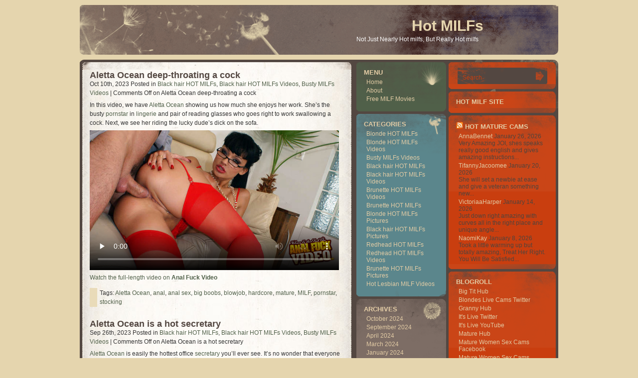

--- FILE ---
content_type: text/html; charset=UTF-8
request_url: http://hotmilfs.name/tag/aletta-ocean/
body_size: 8773
content:
<!DOCTYPE html PUBLIC "-//W3C//DTD XHTML 1.0 Transitional//EN" "http://www.w3.org/TR/xhtml1/DTD/xhtml1-transitional.dtd">
<html xmlns="http://www.w3.org/1999/xhtml" lang="en-US">

<head profile="http://gmpg.org/xfn/11">
<meta http-equiv="Content-Type" content="text/html; charset=UTF-8" />

<title>Aletta Ocean | Hot MILFs</title>

<link rel="stylesheet" href="http://hotmilfs.name/wp-content/themes/dandelion-style-10/style.css" type="text/css" media="screen" />
<link rel="alternate" type="application/rss+xml" title="RSS Feed" href="http://hotmilfs.name/feed/" />
<link rel="pingback" href="http://hotmilfs.name/xmlrpc.php" />





<!-- All in One SEO Pack 2.6 by Michael Torbert of Semper Fi Web Design[291,330] -->
<meta name="keywords"  content="aletta ocean,anal,anal sex,big boobs,blowjob,hardcore,mature,milf,pornstar,stocking,black hair hot milfs,black hair hot milfs videos,busty milfs videos" />
<meta name="robots" content="noindex,follow" />

<link rel="canonical" href="http://hotmilfs.name/tag/aletta-ocean/" />
<!-- /all in one seo pack -->
<link rel='dns-prefetch' href='//s.w.org' />
<link rel="alternate" type="application/rss+xml" title="Hot MILFs &raquo; Aletta Ocean Tag Feed" href="http://hotmilfs.name/tag/aletta-ocean/feed/" />
		<script type="text/javascript">
			window._wpemojiSettings = {"baseUrl":"https:\/\/s.w.org\/images\/core\/emoji\/2.2.1\/72x72\/","ext":".png","svgUrl":"https:\/\/s.w.org\/images\/core\/emoji\/2.2.1\/svg\/","svgExt":".svg","source":{"concatemoji":"http:\/\/hotmilfs.name\/wp-includes\/js\/wp-emoji-release.min.js?ver=4.7.3"}};
			!function(a,b,c){function d(a){var b,c,d,e,f=String.fromCharCode;if(!k||!k.fillText)return!1;switch(k.clearRect(0,0,j.width,j.height),k.textBaseline="top",k.font="600 32px Arial",a){case"flag":return k.fillText(f(55356,56826,55356,56819),0,0),!(j.toDataURL().length<3e3)&&(k.clearRect(0,0,j.width,j.height),k.fillText(f(55356,57331,65039,8205,55356,57096),0,0),b=j.toDataURL(),k.clearRect(0,0,j.width,j.height),k.fillText(f(55356,57331,55356,57096),0,0),c=j.toDataURL(),b!==c);case"emoji4":return k.fillText(f(55357,56425,55356,57341,8205,55357,56507),0,0),d=j.toDataURL(),k.clearRect(0,0,j.width,j.height),k.fillText(f(55357,56425,55356,57341,55357,56507),0,0),e=j.toDataURL(),d!==e}return!1}function e(a){var c=b.createElement("script");c.src=a,c.defer=c.type="text/javascript",b.getElementsByTagName("head")[0].appendChild(c)}var f,g,h,i,j=b.createElement("canvas"),k=j.getContext&&j.getContext("2d");for(i=Array("flag","emoji4"),c.supports={everything:!0,everythingExceptFlag:!0},h=0;h<i.length;h++)c.supports[i[h]]=d(i[h]),c.supports.everything=c.supports.everything&&c.supports[i[h]],"flag"!==i[h]&&(c.supports.everythingExceptFlag=c.supports.everythingExceptFlag&&c.supports[i[h]]);c.supports.everythingExceptFlag=c.supports.everythingExceptFlag&&!c.supports.flag,c.DOMReady=!1,c.readyCallback=function(){c.DOMReady=!0},c.supports.everything||(g=function(){c.readyCallback()},b.addEventListener?(b.addEventListener("DOMContentLoaded",g,!1),a.addEventListener("load",g,!1)):(a.attachEvent("onload",g),b.attachEvent("onreadystatechange",function(){"complete"===b.readyState&&c.readyCallback()})),f=c.source||{},f.concatemoji?e(f.concatemoji):f.wpemoji&&f.twemoji&&(e(f.twemoji),e(f.wpemoji)))}(window,document,window._wpemojiSettings);
		</script>
		<style type="text/css">
img.wp-smiley,
img.emoji {
	display: inline !important;
	border: none !important;
	box-shadow: none !important;
	height: 1em !important;
	width: 1em !important;
	margin: 0 .07em !important;
	vertical-align: -0.1em !important;
	background: none !important;
	padding: 0 !important;
}
</style>
<link rel='https://api.w.org/' href='http://hotmilfs.name/wp-json/' />
<link rel="EditURI" type="application/rsd+xml" title="RSD" href="http://hotmilfs.name/xmlrpc.php?rsd" />
<link rel="wlwmanifest" type="application/wlwmanifest+xml" href="http://hotmilfs.name/wp-includes/wlwmanifest.xml" /> 
<meta name="generator" content="WordPress 4.7.3" />
    <script type="text/javascript">
		function externalLinks() {
			 // Courtesy of http://www.sitepoint.com/article/standards-compliant-world/3
			 // Use rel="external" with this script to open links in a new window
			 if (!document.getElementsByTagName) return;
			 var anchors = document.getElementsByTagName("a");
			 for (var i=0; i<anchors.length; i++) {
				 var anchor = anchors[i];
				 if (anchor.getAttribute("href") && anchor.getAttribute("rel") == "external")
					 anchor.target = "_blank";
			 }
		}
		window.onload = externalLinks;
    </script>
<script>
  (function(i,s,o,g,r,a,m){i['GoogleAnalyticsObject']=r;i[r]=i[r]||function(){
  (i[r].q=i[r].q||[]).push(arguments)},i[r].l=1*new Date();a=s.createElement(o),
  m=s.getElementsByTagName(o)[0];a.async=1;a.src=g;m.parentNode.insertBefore(a,m)
  })(window,document,'script','https://www.google-analytics.com/analytics.js','ga');

  ga('create', 'UA-6521566-7', 'auto');
  ga('send', 'pageview');

</script>
</head>
<body>


<div id="header">
		<h1><a href="http://hotmilfs.name/">Hot MILFs</a></h1>
		<div class="description">Not Just Nearly Hot milfs, But Really Hot milfs</div>
</div>



<hr />



	<div id="content">
	
	<div id="maincontent">
	<div class="topcorner"></div>
		<div class="contentpadding">
	
		
			<div class="post" id="post-686">
				<h2><a href="http://hotmilfs.name/2023/10/10/aletta-ocean-deep-throating-a-cock/" rel="bookmark" title="Permanent Link to Aletta Ocean deep-throating a cock">Aletta Ocean deep-throating a cock</a></h2>
				<small>Oct 10th, 2023 <!-- by Joel -->Posted in <a href="http://hotmilfs.name/category/black-hair-hot-milfs/" rel="category tag">Black hair HOT MILFs</a>, <a href="http://hotmilfs.name/category/black-hair-hot-milfs/black-hair-hot-milfs-videos/" rel="category tag">Black hair HOT MILFs Videos</a>, <a href="http://hotmilfs.name/category/busty-milfs-videos/" rel="category tag">Busty MILFs Videos</a> |   <span>Comments Off<span class="screen-reader-text"> on Aletta Ocean deep-throating a cock</span></span></small>

				<div class="entry">
					<p>In this video, we have <a href="http://modelsfreecams.com/aletta-ocean/"target="_blank"  target="_blank" class="extlink">Aletta Ocean</a> showing us how much she enjoys her work. She&#8217;s the busty <a href="http://join.pornstarhouse.com/track/bloggalls.1.85.86.0.0.0.0.0"target="_blank"  target="_blank" class="extlink">pornstar</a> in <a href="http://join.lingeriequeens.com/track/bloggalls.1.71.72.0.0.0.0.0"target="_blank"  target="_blank" class="extlink">lingerie</a> and pair of reading glasses who goes right to work swallowing a cock. Next, we see her riding the lucky dude&#8217;s dick on the sofa.</p>
<p><iframe id="FHPlayer" class="fhclss" src="http://tube.analfuckvideo.com/2023//fhplayer.php?nats=bloggalls.1.7.8.0.144173.12.0.0&amp;vclip=Aletta_Ocean_Gets_Anal_Fucked_On_The_Couch_Alfa-Scene_7_2.mp4&amp;prev=Aletta_Ocean_Gets_Anal_Fucked_On_The_Couch_Alfa-Scene_7_2.jpg" width="500" height="281" frameborder="0" scrolling="no" allowfullscreen="allowfullscreen"></iframe></p>
<p><a href="http://join.analfuckvideo.com/track/bloggalls.1.7.8.0.0.0.0.0"target="_blank"  target="_blank" class="extlink">Watch the full-length video on <strong>Anal Fuck Video</strong></a></p>
				</div>

				<p class="postmetadata">Tags: <a href="http://hotmilfs.name/tag/aletta-ocean/" rel="tag">Aletta Ocean</a>, <a href="http://hotmilfs.name/tag/anal/" rel="tag">anal</a>, <a href="http://hotmilfs.name/tag/anal-sex/" rel="tag">anal sex</a>, <a href="http://hotmilfs.name/tag/big-boobs/" rel="tag">big boobs</a>, <a href="http://hotmilfs.name/tag/blowjob/" rel="tag">blowjob</a>, <a href="http://hotmilfs.name/tag/hardcore/" rel="tag">hardcore</a>, <a href="http://hotmilfs.name/tag/mature/" rel="tag">mature</a>, <a href="http://hotmilfs.name/tag/milf/" rel="tag">MILF</a>, <a href="http://hotmilfs.name/tag/pornstar/" rel="tag">pornstar</a>, <a href="http://hotmilfs.name/tag/stocking/" rel="tag">stocking</a> </p>
			</div>

		
			<div class="post" id="post-682">
				<h2><a href="http://hotmilfs.name/2023/09/26/aletta-ocean-is-a-hot-secretary/" rel="bookmark" title="Permanent Link to Aletta Ocean is a hot secretary">Aletta Ocean is a hot secretary</a></h2>
				<small>Sep 26th, 2023 <!-- by Joel -->Posted in <a href="http://hotmilfs.name/category/black-hair-hot-milfs/" rel="category tag">Black hair HOT MILFs</a>, <a href="http://hotmilfs.name/category/black-hair-hot-milfs/black-hair-hot-milfs-videos/" rel="category tag">Black hair HOT MILFs Videos</a>, <a href="http://hotmilfs.name/category/busty-milfs-videos/" rel="category tag">Busty MILFs Videos</a> |   <span>Comments Off<span class="screen-reader-text"> on Aletta Ocean is a hot secretary</span></span></small>

				<div class="entry">
					<p><a href="http://modelsfreecams.com/aletta-ocean/"target="_blank"  target="_blank" class="extlink">Aletta Ocean</a> is easily the hottest office <a href="http://xxxmoviefolder.com/boss-cheating-with-huge-boobs-secretary/"target="_blank"  target="_blank" class="extlink">secretary</a> you&#8217;ll ever see. It&#8217;s no wonder that everyone in her office is trying to hook up with her. You&#8217;ll get to watch her join one of her co-workers on the couch to chat and eventually end up screwing him.</p>
<p><iframe id="FHPlayer" class="fhclss" src="http://tube.realsexworld.com/2023//fhplayer.php?nats=bloggalls.1.56.57.0.144145.12.0.0&amp;vclip=Aletta_Ocean_Gets_Anal_Fucked_On_The_Couch_Alfa-Scene_7_1.mp4&amp;prev=Aletta_Ocean_Gets_Anal_Fucked_On_The_Couch_Alfa-Scene_7_1.jpg" width="500" height="281" frameborder="0" scrolling="no" allowfullscreen="allowfullscreen"></iframe></p>
<p><a href="http://join.realsexworld.com/track/bloggalls.1.95.96.0.0.0.0.0"target="_blank"  target="_blank" class="extlink">Watch the full-length video on <strong>Real Sex World</strong></a></p>
				</div>

				<p class="postmetadata">Tags: <a href="http://hotmilfs.name/tag/aletta-ocean/" rel="tag">Aletta Ocean</a>, <a href="http://hotmilfs.name/tag/big-boobs/" rel="tag">big boobs</a>, <a href="http://hotmilfs.name/tag/mature/" rel="tag">mature</a>, <a href="http://hotmilfs.name/tag/milf/" rel="tag">MILF</a>, <a href="http://hotmilfs.name/tag/stocking/" rel="tag">stocking</a> </p>
			</div>

		
				<div class="navigation">
			<div class="alignleft"></div>
			<div class="alignright"></div>
		</div>
		
		<div class="clear"></div>
		</div>
	<div class="bottomcorner"></div>
	</div>
	<div id="sidebar">
	<div id="sidebar-left">
		
			<div class="sidebar-box s-menu">
			<h2>Menu</h2>
			<ul  id="menu">
				<li ><a href="http://hotmilfs.name/" title="Home">Home</a></li>
	   	 		<li class="page_item page-item-2"><a href="http://hotmilfs.name/about/">About</a></li>
<li class="page_item page-item-629"><a href="http://hotmilfs.name/free-milf-movies/">Free MILF Movies</a></li>
			</ul>
			
			<div class="s-menub"></div>
			</div>
			
			<div class="sidebar-box s-category">
						<h2>Categories</h2>
			<ul>
				<li class="cat-item cat-item-8"><a href="http://hotmilfs.name/category/blonde-hot-milfs/" title="Blonde HOT MILFs ">Blonde HOT MILFs</a>
</li>
	<li class="cat-item cat-item-10"><a href="http://hotmilfs.name/category/blonde-hot-milfs/blonde-hot-milfs-videos/" title="Blonde HOT MILFs Videos">Blonde HOT MILFs Videos</a>
</li>
	<li class="cat-item cat-item-640"><a href="http://hotmilfs.name/category/busty-milfs-videos/" >Busty MILFs Videos</a>
</li>
	<li class="cat-item cat-item-5"><a href="http://hotmilfs.name/category/black-hair-hot-milfs/" title="Black hair HOT MILFs ">Black hair HOT MILFs</a>
</li>
	<li class="cat-item cat-item-6"><a href="http://hotmilfs.name/category/black-hair-hot-milfs/black-hair-hot-milfs-videos/" title="Black hair HOT MILFs Videos">Black hair HOT MILFs Videos</a>
</li>
	<li class="cat-item cat-item-12"><a href="http://hotmilfs.name/category/brunette-hot-milfs/brunette-hot-milfs-videos/" title="Brunette HOT MILFs Videos">Brunette HOT MILFs Videos</a>
</li>
	<li class="cat-item cat-item-11"><a href="http://hotmilfs.name/category/brunette-hot-milfs/" title="Brunette HOT MILFs">Brunette HOT MILFs</a>
</li>
	<li class="cat-item cat-item-9"><a href="http://hotmilfs.name/category/blonde-hot-milfs/blonde-hot-milfs-pictures/" title="Blonde HOT MILFs Pictures">Blonde HOT MILFs Pictures</a>
</li>
	<li class="cat-item cat-item-7"><a href="http://hotmilfs.name/category/black-hair-hot-milfs/black-hair-hot-milfs-pictures/" title="Black hair HOT MILFs Pictures">Black hair HOT MILFs Pictures</a>
</li>
	<li class="cat-item cat-item-14"><a href="http://hotmilfs.name/category/redhead-hot-milfs/" title="Redhead HOT MILFs">Redhead HOT MILFs</a>
</li>
	<li class="cat-item cat-item-16"><a href="http://hotmilfs.name/category/redhead-hot-milfs/redhead-hot-milfs-videos/" title="Redhead HOT MILFs Videos">Redhead HOT MILFs Videos</a>
</li>
	<li class="cat-item cat-item-13"><a href="http://hotmilfs.name/category/brunette-hot-milfs/brunette-hot-milfs-pictures/" title="Brunette HOT MILFs Pictures">Brunette HOT MILFs Pictures</a>
</li>
	<li class="cat-item cat-item-646"><a href="http://hotmilfs.name/category/hot-lesbian-milf-videos/" >Hot Lesbian MILF Videos</a>
</li>
			</ul>
			<div class="s-categoryb"></div>
			</div>
			
			<div class="sidebar-box s-ark">
			<h2>Archives</h2>
				<ul>
					<li><a href='http://hotmilfs.name/2024/10/'>October 2024</a></li>
	<li><a href='http://hotmilfs.name/2024/09/'>September 2024</a></li>
	<li><a href='http://hotmilfs.name/2024/04/'>April 2024</a></li>
	<li><a href='http://hotmilfs.name/2024/03/'>March 2024</a></li>
	<li><a href='http://hotmilfs.name/2024/01/'>January 2024</a></li>
	<li><a href='http://hotmilfs.name/2023/10/'>October 2023</a></li>
	<li><a href='http://hotmilfs.name/2023/09/'>September 2023</a></li>
	<li><a href='http://hotmilfs.name/2023/08/'>August 2023</a></li>
	<li><a href='http://hotmilfs.name/2023/07/'>July 2023</a></li>
	<li><a href='http://hotmilfs.name/2023/04/'>April 2023</a></li>
	<li><a href='http://hotmilfs.name/2023/03/'>March 2023</a></li>
	<li><a href='http://hotmilfs.name/2023/01/'>January 2023</a></li>
	<li><a href='http://hotmilfs.name/2022/12/'>December 2022</a></li>
	<li><a href='http://hotmilfs.name/2020/02/'>February 2020</a></li>
	<li><a href='http://hotmilfs.name/2020/01/'>January 2020</a></li>
	<li><a href='http://hotmilfs.name/2019/12/'>December 2019</a></li>
	<li><a href='http://hotmilfs.name/2019/11/'>November 2019</a></li>
	<li><a href='http://hotmilfs.name/2019/10/'>October 2019</a></li>
	<li><a href='http://hotmilfs.name/2019/09/'>September 2019</a></li>
	<li><a href='http://hotmilfs.name/2019/08/'>August 2019</a></li>
	<li><a href='http://hotmilfs.name/2019/07/'>July 2019</a></li>
	<li><a href='http://hotmilfs.name/2019/06/'>June 2019</a></li>
	<li><a href='http://hotmilfs.name/2019/05/'>May 2019</a></li>
	<li><a href='http://hotmilfs.name/2019/04/'>April 2019</a></li>
	<li><a href='http://hotmilfs.name/2019/03/'>March 2019</a></li>
	<li><a href='http://hotmilfs.name/2019/02/'>February 2019</a></li>
	<li><a href='http://hotmilfs.name/2019/01/'>January 2019</a></li>
	<li><a href='http://hotmilfs.name/2018/12/'>December 2018</a></li>
	<li><a href='http://hotmilfs.name/2018/11/'>November 2018</a></li>
	<li><a href='http://hotmilfs.name/2018/10/'>October 2018</a></li>
	<li><a href='http://hotmilfs.name/2018/09/'>September 2018</a></li>
	<li><a href='http://hotmilfs.name/2018/01/'>January 2018</a></li>
	<li><a href='http://hotmilfs.name/2017/12/'>December 2017</a></li>
	<li><a href='http://hotmilfs.name/2017/11/'>November 2017</a></li>
	<li><a href='http://hotmilfs.name/2017/10/'>October 2017</a></li>
	<li><a href='http://hotmilfs.name/2017/09/'>September 2017</a></li>
	<li><a href='http://hotmilfs.name/2017/08/'>August 2017</a></li>
	<li><a href='http://hotmilfs.name/2017/07/'>July 2017</a></li>
	<li><a href='http://hotmilfs.name/2017/06/'>June 2017</a></li>
	<li><a href='http://hotmilfs.name/2017/05/'>May 2017</a></li>
	<li><a href='http://hotmilfs.name/2017/04/'>April 2017</a></li>
	<li><a href='http://hotmilfs.name/2017/03/'>March 2017</a></li>
	<li><a href='http://hotmilfs.name/2017/02/'>February 2017</a></li>
	<li><a href='http://hotmilfs.name/2012/03/'>March 2012</a></li>
	<li><a href='http://hotmilfs.name/2012/02/'>February 2012</a></li>
	<li><a href='http://hotmilfs.name/2010/05/'>May 2010</a></li>
	<li><a href='http://hotmilfs.name/2010/04/'>April 2010</a></li>
	<li><a href='http://hotmilfs.name/2010/03/'>March 2010</a></li>
	<li><a href='http://hotmilfs.name/2010/02/'>February 2010</a></li>
	<li><a href='http://hotmilfs.name/2010/01/'>January 2010</a></li>
	<li><a href='http://hotmilfs.name/2009/12/'>December 2009</a></li>
	<li><a href='http://hotmilfs.name/2009/11/'>November 2009</a></li>
	<li><a href='http://hotmilfs.name/2009/10/'>October 2009</a></li>
	<li><a href='http://hotmilfs.name/2009/09/'>September 2009</a></li>
	<li><a href='http://hotmilfs.name/2009/08/'>August 2009</a></li>
	<li><a href='http://hotmilfs.name/2009/07/'>July 2009</a></li>
	<li><a href='http://hotmilfs.name/2009/06/'>June 2009</a></li>
	<li><a href='http://hotmilfs.name/2009/05/'>May 2009</a></li>
	<li><a href='http://hotmilfs.name/2009/04/'>April 2009</a></li>
				</ul>
			
			<div class="s-arkb"></div>
			</div>
			<div class="sidebar-box s-menu">
			<div class="s-menub"></div>
			</div>
			<div class="sidebar-box s-category">			
			<div class="s-categoryb"></div>
			</div>



			<div class="sidebar-box s-ark">
			
			<div class="s-arkb"></div>
			</div>
			
	</div>

	<div id="sidebar-right">

				<div class="s-right sidebar-box">
<div id="search_form">
<form action="http://hotmilfs.name/"  method="get" >
  <div>
  <input type="text" onfocus="if(this.value=='Search') this.value='';" onblur="if(this.value=='') this.value='Search';" value="Search" size="40" class="srchinput" name="s"/>
    <input type="submit" id="searchsubmit"  class="search_btn" value="Search" />
  </div>
</form>

</div>


<div class="s-rightb"></div></div><div class="s-right sidebar-box"><h2>Hot MILF site</h2>			<div class="textwidget"><div align="center"><script type='text/javascript'><!--//<![CDATA[
   var m3_u = (location.protocol=='https:'?'https://www.nmgads.com/openx/www/delivery/ajs.php':'http://www.nmgads.com/openx/www/delivery/ajs.php');
   var m3_r = Math.floor(Math.random()*99999999999);
   if (!document.MAX_used) document.MAX_used = ',';
   document.write ("<scr"+"ipt type='text/javascript' src='"+m3_u);
   document.write ("?zoneid=153&amp;block=1");
   document.write ('&amp;cb=' + m3_r);
   if (document.MAX_used != ',') document.write ("&amp;exclude=" + document.MAX_used);
   document.write (document.charset ? '&amp;charset='+document.charset : (document.characterSet ? '&amp;charset='+document.characterSet : ''));
   document.write ("&amp;loc=" + escape(window.location));
   if (document.referrer) document.write ("&amp;referer=" + escape(document.referrer));
   if (document.context) document.write ("&context=" + escape(document.context));
   if (document.mmm_fo) document.write ("&amp;mmm_fo=1");
   document.write ("'><\/scr"+"ipt>");
//]]>--></script><noscript><a href='http://www.nmgads.com/openx/www/delivery/ck.php?n=ab4b9592&amp;cb=INSERT_RANDOM_NUMBER_HERE' target='_blank'><img src='http://www.nmgads.com/openx/www/delivery/avw.php?zoneid=153&amp;cb=INSERT_RANDOM_NUMBER_HERE&amp;n=ab4b9592' border='0' alt='' /></a></noscript></div></div>
		<div class="s-rightb"></div></div><div class="s-right sidebar-box"><h2><a class="rsswidget" href="http://feeds.feedburner.com/HotMatureWomenSexCams"><img class="rss-widget-icon" style="border:0" width="14" height="14" src="http://hotmilfs.name/wp-includes/images/rss.png" alt="RSS" /></a> <a class="rsswidget" href="http://hotmaturewomensexcams.com/">HOT Mature Cams</a></h2><ul><li><a class='rsswidget' href='http://hotmaturewomensexcams.com/annabennet/'>AnnaBennet</a> <span class="rss-date">January 26, 2026</span><div class="rssSummary">Very Amazing JOI, shes speaks really good english and gives amazing instructions...</div></li><li><a class='rsswidget' href='http://hotmaturewomensexcams.com/tifannyjacoomee/'>TifannyJacoomee</a> <span class="rss-date">January 20, 2026</span><div class="rssSummary">She will set a newbie at ease and give a veteran something new...</div></li><li><a class='rsswidget' href='http://hotmaturewomensexcams.com/victoriaaharper/'>VictoriaaHarper</a> <span class="rss-date">January 14, 2026</span><div class="rssSummary">Just down right amazing with curves all in the right place and unique angle...</div></li><li><a class='rsswidget' href='http://hotmaturewomensexcams.com/naomikay/'>NaomiKay</a> <span class="rss-date">January 8, 2026</span><div class="rssSummary">Took a little warming up but totally amazing, Treat Her Right. You Will Be Satisfied...</div></li></ul><div class="s-rightb"></div></div><div class="s-right sidebar-box"><h2>Blogroll</h2>
	<ul class='xoxo blogroll'>
<li><a href="http://bigtithub.com/" target="_blank">Big Tit Hub</a></li>
<li><a href="https://twitter.com/blondeslivecams" target="_blank">Blondes Live Cams Twitter</a></li>
<li><a href="http://grannyhub.com/" target="_blank">Granny Hub</a></li>
<li><a href="https://twitter.com/itslivedotcom" target="_blank">It&#039;s Live Twitter</a></li>
<li><a href="https://www.youtube.com/channel/UCOY2H8FtPVpf-v7w5oTFbow" target="_blank">It&#039;s Live YouTube</a></li>
<li><a href="http://maturehub.com/" target="_blank">Mature Hub</a></li>
<li><a href="https://www.facebook.com/Mature-Women-Sex-Cams-325233104517029/" target="_blank">Mature Women Sex Cams Facebook</a></li>
<li><a href="https://twitter.com/maturewomensexc" target="_blank">Mature Women Sex Cams Twitter</a></li>
<li><a href="http://www.allpornsitespass.com/" target="_blank">Milf Hardcore Sex</a></li>
<li><a href="http://monsterpussy.com/" target="_blank">Monster Pussy</a></li>
<li><a href="http://porndorado.com/" target="_blank">Porn Dorado</a></li>
<li><a href="http://pornstations.com/" target="_blank">Porn Stations</a></li>
<li><a href="http://realitypornhub.com/" target="_blank">Reality Porn Hub</a></li>
<li><a href="http://www.sexygirlvideochat.com/best-milf-porn-sites/" target="_blank">sexy milf</a></li>
<li><a href="http://tubemega.com/" target="_blank">Tube Mega</a></li>
<li><a href="http://xxxfolder.com/" target="_blank">XXX Folder</a></li>
<li><a href="http://youanalporn.com/" target="_blank">You Anal Porn</a></li>

	</ul>
<div class="s-rightb"></div></div>
<div class="s-right sidebar-box"><h2>Hot MILFs Free</h2>
	<ul class='xoxo blogroll'>
<li><a href="http://pornfolders.com/best-milf-porn-sites/" target="_blank">best milf porn</a></li>
<li><a href="http://bustymilf.name" target="_blank">Busty Milf</a></li>
<li><a href="http://fatandmature.com/" target="_blank">Fat And Mature</a></li>
<li><a href="http://www.freemilfwebcam.com/" target="_blank">Free Milf Webcam</a></li>
<li><a href="http://www.freemomscams.com/" target="_blank">Free Moms Cams</a></li>
<li><a href="http://www.grannieslivecam.com/" target="_blank">Grannies Live Cam</a></li>
<li><a href="http://www.grannyvideochat.com/" target="_blank">Granny Video Chat</a></li>
<li><a href="http://hotmaturewomensexcams.com/" target="_blank">Hot Maturewomen SexCams</a></li>
<li><a href="http://lesbianmilf.biz" title="Lesbian milf hardcore porn with horny lesbian milfs and older women" target="_blank">Lesbian MILF</a></li>
<li><a href="http://livematurewomensexcams.com/" target="_blank">Live Maturewomen Sexcams</a></li>
<li><a href="http://www.matureadultcams.com/" target="_blank">Mature Adult Cams</a></li>
<li><a href="http://www.matureliveporn.com/" target="_blank">Mature Live Porn</a></li>
<li><a href="http://maturemilf.info/" title="Fresh mature milf porno for FREE" target="_blank">Mature MILF</a></li>
<li><a href="http://maturemilf.name/" title="Ripe mature milf hardcore fucking and old pussy streching" target="_blank">Mature MILF Sex</a></li>
<li><a href="https://maturewomensexcams.com" target="_blank">Mature Women Sexcams</a></li>
<li><a href="http://www.matureslivecam.com/" target="_blank">Matures Live Cam</a></li>
<li><a href="http://milfmovies.name/" target="_blank">Milf Movies</a></li>
<li><a href="http://dirtysexy.com/milf-porn/" target="_blank">milf porn</a></li>
<li><a href="http://www.milfporndepot.com/" target="_blank">Milf Porn Depot</a></li>
<li><a href="http://www.milfsexmag.com/" target="_blank">Milf Sex Mag</a></li>
<li><a href="http://www.maturehub.com/" target="_blank">Milf Tube</a></li>
<li><a href="http://www.milfslivecam.com/" target="_blank">Milfs Live Cam</a></li>
<li><a href="http://www.momliveporn.com/" target="_blank">Mom Live Porn</a></li>
<li><a href="http://www.oldwomanshow.com/" target="_blank">Old Woman Show</a></li>
<li><a href="http://sexymilf.name/" target="_blank">Sexy Milf</a></li>
<li><a href="http://xxxmaturewomensexcams.com/" target="_blank">XXX Maturewomen Sex Cams</a></li>

	</ul>
<div class="s-rightb"></div></div>
<div class="s-right sidebar-box"><h2>Hot MILFs Paysites</h2>
	<ul class='xoxo blogroll'>
<li><a href="https://xxxanalblog.com/" target="_blank">Anal Interracial MILF</a></li>
<li><a href="https://xmilftube.com/categories/" target="_blank">Best MILF Porn</a></li>
<li><a href="https://www.milfreviewer.com/" target="_blank">Best Milf Porn</a></li>
<li><a href="https://thesafeporn.com/" target="_blank">best paid porn sites</a></li>
<li><a href="http://www.justporn.link/tagged-milf" target="_blank">Free MILF Porn</a></li>
<li><a href="http://www.granniesfucked.com" target="_blank">Granny Porn</a></li>
<li><a href="http://www.grannyultra.com" target="_blank">Granny Ultra</a></li>
<li><a href="https://xxxhorror.com/veronica-avluv-evil-nun/" target="_blank">Hot MILF becomes Evil Nun</a></li>
<li><a href="https://www.hot-milfs.biz/" target="_blank">hot milfs</a></li>
<li><a href="http://www.mywifeneedscocks.com" target="_blank">Hot Slut Wife</a></li>
<li><a href="http://www.oldnfat.com" target="_blank">Mature BBW</a></li>
<li><a href="http://www.matureexgf.com/" target="_blank">Mature Ex Gf</a></li>
<li><a href="http://www.fuckmature.com" target="_blank">Mature Porn</a></li>
<li><a href="http://www.hardcorematures.com" target="_blank">Mature Women</a></li>
<li><a href="http://www.milfexgf.com" target="_blank">Milf Ex Gf</a></li>
<li><a href="http://hothdsex.xxx/category/MILF" target="_blank">MILF videos</a></li>
<li><a href="http://www.milfxv.com" target="_blank">Milf XV</a></li>
<li><a href="http://youmilf.net/" target="_blank">MILFporn</a></li>
<li><a href="http://join.milfsbang.com/track/bloggalls.1.79.80.1.0.0.0.0" target="_blank">MILFs Bang</a></li>
<li><a href="http://www.milfsultra.com" target="_blank">MILFs Ultra</a></li>
<li><a href="http://join.milfswildholiday.com/track/MTEwNTYxLjEuNzguNzkuMC4wLjAuMC4w" target="_blank">MILFs Wild Holiday</a></li>
<li><a href="http://www.sinfulmaturesex.com" target="_blank">Sinful Mature Sex</a></li>
<li><a href="http://sitiporno.org/" target="_blank">Siti Porno</a></li>
<li><a href="http://www.newcocksformywife.com" target="_blank">Slut Wife</a></li>
<li><a href="http://xxxspacegirls.us/" target="_blank">Space Girls</a></li>

	</ul>
<div class="s-rightb"></div></div>
<div class="s-right sidebar-box"><h2>Tags</h2><div class="tagcloud"><a href='http://hotmilfs.name/tag/big-boobs/' class='tag-link-410 tag-link-position-1' title='20 topics' style='font-size: 14.461538461538pt;'>big boobs</a>
<a href='http://hotmilfs.name/tag/big-cock/' class='tag-link-46 tag-link-position-2' title='24 topics' style='font-size: 15.692307692308pt;'>big cock</a>
<a href='http://hotmilfs.name/tag/big-dick/' class='tag-link-38 tag-link-position-3' title='9 topics' style='font-size: 9.5384615384615pt;'>big dick</a>
<a href='http://hotmilfs.name/tag/big-tits/' class='tag-link-102 tag-link-position-4' title='34 topics' style='font-size: 17.846153846154pt;'>Big Tits</a>
<a href='http://hotmilfs.name/tag/blonde/' class='tag-link-653 tag-link-position-5' title='17 topics' style='font-size: 13.538461538462pt;'>blonde</a>
<a href='http://hotmilfs.name/tag/blonde-milf/' class='tag-link-115 tag-link-position-6' title='27 topics' style='font-size: 16.461538461538pt;'>blonde MILF</a>
<a href='http://hotmilfs.name/tag/blowjob/' class='tag-link-44 tag-link-position-7' title='16 topics' style='font-size: 13.076923076923pt;'>blowjob</a>
<a href='http://hotmilfs.name/tag/brunette-milf/' class='tag-link-330 tag-link-position-8' title='11 topics' style='font-size: 10.769230769231pt;'>brunette MILF</a>
<a href='http://hotmilfs.name/tag/busty-milf/' class='tag-link-27 tag-link-position-9' title='32 topics' style='font-size: 17.538461538462pt;'>Busty MILF</a>
<a href='http://hotmilfs.name/tag/camgirl/' class='tag-link-620 tag-link-position-10' title='11 topics' style='font-size: 10.769230769231pt;'>camgirl</a>
<a href='http://hotmilfs.name/tag/cam-show/' class='tag-link-690 tag-link-position-11' title='15 topics' style='font-size: 12.615384615385pt;'>cam show</a>
<a href='http://hotmilfs.name/tag/cock/' class='tag-link-68 tag-link-position-12' title='7 topics' style='font-size: 8pt;'>cock</a>
<a href='http://hotmilfs.name/tag/cock-riding/' class='tag-link-317 tag-link-position-13' title='8 topics' style='font-size: 8.7692307692308pt;'>cock riding</a>
<a href='http://hotmilfs.name/tag/hardcore/' class='tag-link-645 tag-link-position-14' title='29 topics' style='font-size: 16.923076923077pt;'>hardcore</a>
<a href='http://hotmilfs.name/tag/hot-milf/' class='tag-link-20 tag-link-position-15' title='60 topics' style='font-size: 21.692307692308pt;'>Hot MILF</a>
<a href='http://hotmilfs.name/tag/hottest-milfs-ever/' class='tag-link-101 tag-link-position-16' title='8 topics' style='font-size: 8.7692307692308pt;'>Hottest MILFs Ever</a>
<a href='http://hotmilfs.name/tag/housewife/' class='tag-link-658 tag-link-position-17' title='11 topics' style='font-size: 10.769230769231pt;'>housewife</a>
<a href='http://hotmilfs.name/tag/housewivessexcams-com/' class='tag-link-689 tag-link-position-18' title='9 topics' style='font-size: 9.5384615384615pt;'>housewivessexcams.com</a>
<a href='http://hotmilfs.name/tag/huge-breasts/' class='tag-link-700 tag-link-position-19' title='11 topics' style='font-size: 10.769230769231pt;'>huge breasts</a>
<a href='http://hotmilfs.name/tag/interracial-sex/' class='tag-link-659 tag-link-position-20' title='8 topics' style='font-size: 8.7692307692308pt;'>interracial sex</a>
<a href='http://hotmilfs.name/tag/lingerie/' class='tag-link-578 tag-link-position-21' title='8 topics' style='font-size: 8.7692307692308pt;'>lingerie</a>
<a href='http://hotmilfs.name/tag/mature/' class='tag-link-614 tag-link-position-22' title='13 topics' style='font-size: 11.846153846154pt;'>mature</a>
<a href='http://hotmilfs.name/tag/mature-milf/' class='tag-link-285 tag-link-position-23' title='16 topics' style='font-size: 13.076923076923pt;'>mature MILF</a>
<a href='http://hotmilfs.name/tag/maturewomensexcams-com/' class='tag-link-684 tag-link-position-24' title='10 topics' style='font-size: 10.153846153846pt;'>maturewomensexcams.com</a>
<a href='http://hotmilfs.name/tag/milf/' class='tag-link-17 tag-link-position-25' title='63 topics' style='font-size: 22pt;'>MILF</a>
<a href='http://hotmilfs.name/tag/milf-cam-model/' class='tag-link-629 tag-link-position-26' title='7 topics' style='font-size: 8pt;'>milf cam model</a>
<a href='http://hotmilfs.name/tag/milf-hardcore/' class='tag-link-19 tag-link-position-27' title='8 topics' style='font-size: 8.7692307692308pt;'>MILF Hardcore</a>
<a href='http://hotmilfs.name/tag/milfs-gone-anal/' class='tag-link-71 tag-link-position-28' title='13 topics' style='font-size: 11.846153846154pt;'>MILFs gone Anal</a>
<a href='http://hotmilfs.name/tag/milfs-like-it-big/' class='tag-link-40 tag-link-position-29' title='12 topics' style='font-size: 11.230769230769pt;'>MILFs Like It Big</a>
<a href='http://hotmilfs.name/tag/milfs-wild-holiday/' class='tag-link-174 tag-link-position-30' title='7 topics' style='font-size: 8pt;'>MILFs Wild Holiday</a>
<a href='http://hotmilfs.name/tag/mommy-got-boobs/' class='tag-link-54 tag-link-position-31' title='15 topics' style='font-size: 12.615384615385pt;'>Mommy Got Boobs</a>
<a href='http://hotmilfs.name/tag/mouth/' class='tag-link-43 tag-link-position-32' title='11 topics' style='font-size: 10.769230769231pt;'>mouth</a>
<a href='http://hotmilfs.name/tag/pornstar/' class='tag-link-672 tag-link-position-33' title='14 topics' style='font-size: 12.307692307692pt;'>pornstar</a>
<a href='http://hotmilfs.name/tag/pornstars/' class='tag-link-643 tag-link-position-34' title='21 topics' style='font-size: 14.769230769231pt;'>pornstars</a>
<a href='http://hotmilfs.name/tag/pussy/' class='tag-link-62 tag-link-position-35' title='14 topics' style='font-size: 12.307692307692pt;'>pussy</a>
<a href='http://hotmilfs.name/tag/ramming/' class='tag-link-283 tag-link-position-36' title='8 topics' style='font-size: 8.7692307692308pt;'>ramming</a>
<a href='http://hotmilfs.name/tag/reality-kings-milfs/' class='tag-link-475 tag-link-position-37' title='12 topics' style='font-size: 11.230769230769pt;'>Reality Kings Milfs</a>
<a href='http://hotmilfs.name/tag/sexy-ass/' class='tag-link-692 tag-link-position-38' title='11 topics' style='font-size: 10.769230769231pt;'>sexy ass</a>
<a href='http://hotmilfs.name/tag/sexy-milf/' class='tag-link-21 tag-link-position-39' title='19 topics' style='font-size: 14.153846153846pt;'>Sexy MILF</a>
<a href='http://hotmilfs.name/tag/solo/' class='tag-link-685 tag-link-position-40' title='17 topics' style='font-size: 13.538461538462pt;'>solo</a>
<a href='http://hotmilfs.name/tag/stockings/' class='tag-link-667 tag-link-position-41' title='8 topics' style='font-size: 8.7692307692308pt;'>stockings</a>
<a href='http://hotmilfs.name/tag/teasing/' class='tag-link-298 tag-link-position-42' title='8 topics' style='font-size: 8.7692307692308pt;'>teasing</a>
<a href='http://hotmilfs.name/tag/threesome/' class='tag-link-136 tag-link-position-43' title='9 topics' style='font-size: 9.5384615384615pt;'>threesome</a>
<a href='http://hotmilfs.name/tag/undressing/' class='tag-link-124 tag-link-position-44' title='8 topics' style='font-size: 8.7692307692308pt;'>undressing</a>
<a href='http://hotmilfs.name/tag/webcam/' class='tag-link-627 tag-link-position-45' title='33 topics' style='font-size: 17.692307692308pt;'>webcam</a></div>
<div class="s-rightb"></div></div><div class="s-right sidebar-box"><h2>Live Sex Chat</h2>			<div class="textwidget"><script type="text/javascript" language="javascript" src="http://www.itslive.com/exports/tour/?c=1&r=5&df=4&mpd=10&style=3&nfc=0&cat=24&Xmodelc=%23E3CCA5&Xmodelhc=%23000000&Xlinkc=%23E3CCA5&Xlinkhc=%23000000&Xstrongc=%23E3CCA5&Xstronghc=%23000000&AFNO=PPS%3Dbloggalls&kids=0%3A504&ex=1&otype=js"></script></div>
		<div class="s-rightb"></div></div><div class="s-right sidebar-box"><h2><a class="rsswidget" href="http://feeds.feedburner.com/ModelsFreeCams"><img class="rss-widget-icon" style="border:0" width="14" height="14" src="http://hotmilfs.name/wp-includes/images/rss.png" alt="RSS" /></a> <a class="rsswidget" href="http://modelsfreecams.com/">Free cam reviews</a></h2><ul><li><a class='rsswidget' href='http://modelsfreecams.com/payton-avery/'>Payton Avery</a> <span class="rss-date">January 28, 2026</span><div class="rssSummary">Payton Avery was born on May 22, 1996, in Alabama, USA. She began her career as an adult performer at the age of 24 and did her first scene in 2020...</div></li><li><a class='rsswidget' href='http://modelsfreecams.com/amberibarra/'>AmberIbarra</a> <span class="rss-date">January 28, 2026</span><div class="rssSummary">Warning: men with penises should not look directly at Amber. Side effects may include an untamable desire to orgasm...</div></li><li><a class='rsswidget' href='http://modelsfreecams.com/olga-cabaeva/'>Olga Cabaeva</a> <span class="rss-date">January 27, 2026</span><div class="rssSummary">Olga Cabaeva was born on October 11, 1980, in Rostov, Russia. She began her career as an adult performer at the age of 27 and did her first scene in 2007...</div></li></ul><div class="s-rightb"></div></div>				
			<div class="sidebar-box s-right">	
					
<div id="search_form">
<form action="http://hotmilfs.name/"  method="get" >
  <div>
  <input type="text" onfocus="if(this.value=='Search') this.value='';" onblur="if(this.value=='') this.value='Search';" value="Search" size="40" class="srchinput" name="s"/>
    <input type="submit" id="searchsubmit"  class="search_btn" value="Search" />
  </div>
</form>

</div>


			<div class="s-rightb"></div>
			</div>

	</div>

	</div>

<div class="clear"></div>
	</div>
	<div id="footer">
			<p id="footer-left">&copy; 2008 Wordpress Themes .</p>
			<p id="footer-right">
<a href="http://www.webintellects.com/our_solutions/vps/linux.php">Virtual Private Servers</a> | <a href="http://www.webintellects.com/our_solutions/linux_web_hosting/index.php">Business Web Hosting</a> | <a href="http://www.webintellects.com/our_solutions/dedicated_servers/index.php">Managed Dedicated Servers</a>
</p>

	
	</div>

		
</body>
</html>
<script id="smimad" src="http://cdn.nsimg.net/shared/js/im/im.js?sk=itslive.com&flip=0&AFNO=ILREVS%3Dtrafpro" type="text/javascript" charset="utf-8"></script>